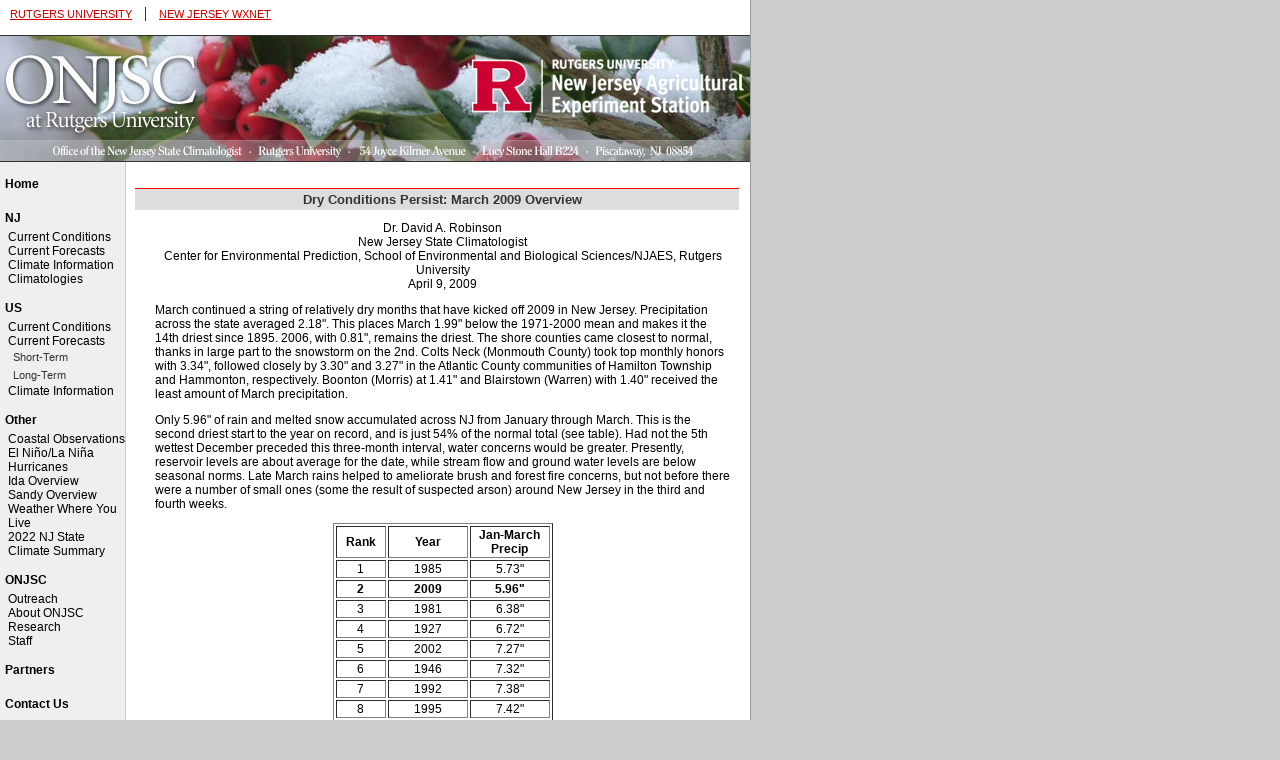

--- FILE ---
content_type: text/html; charset=UTF-8
request_url: https://climate.rutgers.edu/stateclim/?section=uscf&target=mar09
body_size: 6052
content:
<!DOCTYPE html PUBLIC "-//W3C//DTD XHTML 1.0 Transitional//EN" "http://www.w3.org/TR/xhtml1/DTD/xhtml1-transitional.dtd">

<html>
    <head>
        <link rel="stylesheet" type="text/css" href="lib/css/styles.css" />
        <link rel="stylesheet" type="text/css" href="lib/css/snow_table.css" />
        <link rel="image_src" href="http://climate.rutgers.edu/stateclim/images/daffodils.jpg" />
        <title>Office of the New Jersey State Climatologist</title>
        <script type="text/javascript">
        function alertUser(msg) {
            var alerted = localStorage.getItem('alerted') || '';
            if (alerted != 'yes') {
                alert(msg);
                localStorage.setItem('alerted','yes');
            }
        }
        </script>
    </head>

<!--  Use this body tag if you want an alert to pop up on the home page.
 <body onload="alertUser('Notice: On Saturday October 22, scheduled maintenance at Rutgers-New Brunswick will cause service outages to websites including climate.rutgers.edu.  For more information see http://status.rutgers.edu/')">
-->

<body>
<div class="mainPanel">
    <div class="topBar">
        <div style="position: absolute; left: 10px; margin-top: 4px;">
            <a class="smallCapLink" href="http://www.rutgers.edu" target="_blank">RUTGERS UNIVERSITY</a>
            &nbsp;&nbsp;|&nbsp;&nbsp;
            <a class="smallCapLink" href="https://climate.rutgers.edu/njwxnet" target="_blank">NEW JERSEY WXNET</a>
        </div>
        <!--<div style="position: absolute; left: 590px;">
            <form method="get" action="http://www.google.com/search">
            <table style="margin: 0px; padding: 0px; background: #ffffff">
            <tr>
                <td>
                    <input style="margin-top: 4px; border: 1px solid #333333;" type="text" name="q" size="10" maxlength="255" value="" />&nbsp;<input style="border: 1px solid #333333; background-color: #dddddd; font-family: Verdana; font-size: 10px;" type="submit" name="btnG" value="SEARCH" />
                    <input type="hidden" name="domains" value="climate.rutgers.edu" />
                    <input type="hidden" name="sitesearch" value="climate.rutgers.edu" />
                </td>
            </tr>
            </table>
            </form> 
        </div>-->
    </div>
      <div class="header">
        <!--<div id="stormBanner"><a href="/njwxnet/storm"><img src="/njwxnet/storm/storm-banner.png" alt="njstorm.org" title="Track the latest storm total precipitation, winds, barometric pressure, temperatures and more." /></a></div> -->
        <img src="images/headerLogo.jpg" alt="ONJSC" />
    </div>
    <div class="content">
        <div class="menubar">
            
	<div class="menuHeader">

		<a class="menuSection" href="?section=home&amp;target=home">Home</a>

	</div>

	<!-- <div class="menuHeader">Quick Links</div>


		<div class="menuSection">

			<a class="menuSection" href="https://climate.rutgers.edu/njwxnet" target="_blank">NJWxNet</a>

		</div>


		<div class="menuSection">

			<a class="menuSection" href="http://www.weather.gov/phi/" target="_blank">New Jersey Forecast</a>

		</div>

		<div class="menuSection">

			<a class="menuSection" href="http://weather.gov" target="_blank">National Forecast</a>

		</div>


		<div class="menuSection">

			<a class="menuSection" href="http://www.climate.gov/" target="_blank">NOAA Climate.gov</a>

		</div> -->

	<div class="menuHeader">NJ</div>

	<div class="menuSection">

		<a class="menuSection" href="?section=njcc&amp;target=mar09">Current Conditions</a>

		<div class="menuSectionContentsHidden">

			<a class="menuItem" href="?section=njcc&amp;target=NJsurfobs">Surface Observations</a>

			<a class="menuItem" href="?section=njcc&amp;target=NJradsat">Radar/Satellite</a>

			<a class="menuItem" href="?section=njcc&amp;target=Hydrology">Hydrology</a>

			<a class="menuItem" href="?section=njcc&amp;target=NJmarine">Marine</a>



		</div>

	</div>



	<div class="menuSection">

		<a class="menuSection" href="?section=njcf&amp;target=mar09">Current Forecasts</a>

		<div class="menuSectionContentsHidden">

			<a class="menuItem" href="?section=njcf&amp;target=NJFsterm">Short-Term</a>

			<a class="menuItem" href="?section=njcf&amp;target=NJFlterm">Long-Term</a>

		</div>

	</div>

	<div class="menuSection">

		<a class="menuSection" href="?section=njcp&amp;target=mar09">Climate Information</a>

		<div class="menuSectionContentsHidden">

			<a class="menuItem" href="?section=njcp&amp;target=NJCoverview">Overview</a>

			<a class="menuItem" href="?section=njcp&amp;target=NJCobs">Observations</a>

			<a class="menuItem" href="?section=njcp&amp;target=NJCnormex">Normals/Extremes</a>

		</div>

	</div>

        <div class="menuSection">

                <a class="menuSection" href="?section=njclimo&amp;target=mar09">Climatologies</a>

                <div class="menuSectionContentsHidden">

                        <!-- <a class="menuItem" href="?section=njclimo&amp;target=NJclimatologies">Overview</a> -->

                        <a class="menuItem" target="_blank" href="climatologies/njtornado.html">Tornadoes in NJ</a>

                </div>

        </div>


	<div class="menuHeader">US</div>

	<div class="menuSection">

		<a class="menuSection" href="?section=uscc&amp;target=mar09">Current Conditions</a>

		<div class="menuSectionContentsHidden">

			<a class="menuItem" href="?section=uscc&amp;target=USsurfobs">Surface Observations</a>

			<a class="menuItem" href="?section=uscc&amp;target=USradsat">Radar/Satellite</a>

		

			<a class="menuItem" href="?section=uscc&amp;target=UShydro">Hydrology</a>

			<a class="menuItem" href="?section=uscc&amp;target=USmarine">Marine</a>

		</div>

	</div>

	<div class="menuSection">

		<a class="menuSection" href="?section=uscf&amp;target=mar09">Current Forecasts</a>

		<div class="menuSectionContentsVisible">

			<a class="menuItem" href="?section=uscf&amp;target=USFsterm">Short-Term</a>

			<a class="menuItem" href="?section=uscf&amp;target=USFlterm">Long-Term</a>

		</div>

	</div>

	<div class="menuSection">

		<a class="menuSection" href="?section=uscp&amp;target=mar09">Climate Information</a>

		<div class="menuSectionContentsHidden">

			<a class="menuItem" href="?section=uscp&amp;target=USCoverview">Overview</a>

			<a class="menuItem" href="?section=uscp&amp;target=USCobs">Observations</a>

			<a class="menuItem" href="?section=uscp&amp;target=USCnormex">Normals/Extremes</a>

		</div>

	</div>

	<div class="menuHeader">Other</div>

	<div class="menuSection">

		<a class="menuSection" href="http://nowcoast.noaa.gov" target="_blank">Coastal Observations</a><br>

		<a class="menuSection" href="?section=El_Nino&amp;target=El_Nino">El Ni&#241;o/La Ni&#241;a</a><br>

		<a class="menuSection" href="?section=hurricane&amp;target=hurricane">Hurricanes</a><br>
		
		<a class="menuSection" href="?section=menu&amp;target=Ida">Ida Overview</a><br>
		
		<a class="menuSection" href="?section=menu&amp;target=sandy">Sandy Overview</a><br>
		
		<a class="menuSection" href="?section=hurricane&amp;target=weather_pubs">Weather Where You     Live</a><br>
		
		<a class="menuSection" href="NewJersey-StateClimateSummary.pdf" target="_blank">2022 NJ State Climate Summary</a><br>

	</div>

	<div class="menuHeader">ONJSC</div>

	<div class="menuSection">

		<a class="menuSection" href="?section=outreach&amp;target=mar09">Outreach</a>

		<div class="menuSectionContentsHidden">

			<a class="menuItem" href="?section=outreach&amp;target=Wxawareness">Wx Awareness</a>

			<a class="menuItem" href="?section=outreach&amp;target=education">Education</a>

		</div>

	</div>

	<div class="menuSection">

		<a class="menuSection" href="?section=about&amp;target=about">About ONJSC</a>

	</div>

	<div class="menuSection">

		<a class="menuSection" href="?section=research&amp;target=mar09">Research</a>

		<div class="menuSectionContentsHidden">

			<a class="menuItem" href="?section=research&amp;target=publications">Publications</a>

		</div>

	</div>

	<div class="menuSection">

		<a class="menuSection" href="?section=staff&amp;target=staff">Staff</a>

	</div>

	<div class="menuHeader"><a class="menuSection" href="?section=partners&amp;target=partners">Partners</a></div>

	<div class="menuHeader"><a class="menuSection" href="?section=contact&amp;target=contact">Contact Us</a></div>

	<div class="menuHeader">
  <p><a class="disclaimer" href="?section=disclaimer&amp;target=disclaimer">Copyright 
    and Data<br />
    Disclaimer Information</a></p><br>
  <p>&nbsp;<a href="http://www.rutgers.edu" target="_new"><img src="images/rulogo.gif" width="105" border="0"></a></p>
  <p align="center"><a href="http://njaes.rutgers.edu/" target="_new">New Jersey 
    Agricultural Experiment Station</a></p>
  <p align="center"><a href="http://www.sebs.rutgers.edu/" target="_new">School 
    of Environmental and Biological Sciences</a></p>
  <p align="center"><a href="http://www.cep.rutgers.edu/" target="_new">Center 
    for Environmental Prediction</a></p>
  <p align="center"><a href="https://climatechange.rutgers.edu/" target="_new">Rutgers Climate Institute</a></p>
  <p align="center"><a href="https://climateaction.rutgers.edu/" target="_new">Rutgers Office of Climate Action</a></p>
</div>

        </div>
        <div class="contentContainer">
            <div class="center"><h2>Dry Conditions Persist: March 2009 Overview</h2></div>

<div class="textContent">
<div class="center">Dr. David A. Robinson<br>New Jersey State Climatologist<br>Center for Environmental Prediction, School of Environmental and Biological
Sciences/NJAES, Rutgers University<br>April 9, 2009</div> 

<p>
March continued a string of relatively dry months that have kicked off 2009 in New Jersey.  Precipitation across the state averaged 2.18".  This places March 1.99" below the 1971-2000 mean and makes it the 14th driest since 1895.  2006, with 0.81", remains the driest.  The shore counties came closest to normal, thanks in large part to the snowstorm on the 2nd.  Colts Neck (Monmouth County) took top monthly honors with 3.34", followed closely by 3.30" and 3.27" in the Atlantic County communities of Hamilton Township and Hammonton, respectively.  Boonton (Morris) at 1.41" and Blairstown (Warren) with 1.40" received the least amount of March precipitation.
</p>

<p>
Only 5.96" of rain and melted snow accumulated across NJ from January through March.  This is the second driest start to the year on record, and is just 54% of the normal total (see table).  Had not the 5th wettest December preceded this three-month interval, water concerns would be greater.  Presently, reservoir levels are about average for the date, while stream flow and ground water levels are below seasonal norms.  Late March rains helped to ameliorate brush and forest fire concerns, but not before there were a number of small ones (some the result of suspected arson) around New Jersey in the third and fourth weeks.
</p>


<div class="center">
<table border = "1" align="center">
<colgroup span="3">
<col width="50">
<col width="80">
<col width="80">
</colgroup>
<tr>
<th>Rank</th>
<th>Year</th>
<th>Jan-March Precip</th>
</colgroup>
</tr>
<tr>
<td>1</td>
<td>1985</td>
<td>5.73"</td>
</tr>
<tr>
<td><b>2</b></td>
<td><b>2009</b></td>
<td><b>5.96"</b></td>
</tr>
<tr>
<td>3</td>
<td>1981</td>
<td>6.38"</td>
</tr>
<tr>
<td>4</td>
<td>1927</td>
<td>6.72"</td>
</tr>
<tr>
<td>5</td>
<td>2002</td>
<td>7.27"</td>
</tr>
<tr>
<td>6</td>
<td>1946</td>
<td>7.32"</td>
</tr>
<tr>
<td>7</td>
<td>1992</td>
<td>7.38"</td>
</tr>
<tr>
<td>8</td>
<td>1995</td>
<td>7.42"</td>
</tr>
<tr>
<td>9</td>
<td>1954</td>
<td>7.63"</td>
</tr>
<tr>
<td>10</td>
<td>1969</td>
<td>7.75"</td>
</tr>
</table>
</div>

<p>
Thermally, March was closer to the long-term mean than any month since last fall.  The 40.8&#176; statewide value was 0.2&#176; below average, making this the 50th warmest of the past 115 Marches.
</p>

<p>
March came roaring in with the largest snowstorm of the season for most of the southern half of the state.  Several inches of snow fell along portions of the coast early on the 1st.  This was a minor precursor of the storm to come later that evening and through the first half of the 2nd.  This major event brought wind-driven snow to the entire state, concentrating its greatest fury along coastal counties and scattered inland sectors.  Totals approached or slightly exceeded a foot in portions of Atlantic, Ocean, and Monmouth counties.  Top snow honors went to Wall Township in Monmouth County where observers measured totals of 15.0" and 13.6".  A few locations in Burlington, Cape May, Gloucester, Hunterdon, Morris, Passaic and Morris counties had as much as 10".  Lesser totals were reported within these and other counties, though all areas had at least 4-6".  The relatively wide range in totals is mainly due to the patchy or banded nature of the storm's precipitation pattern across the state.  However, due to the difficulties of obtaining a representative depth when winds are strong, there likely were smaller and larger totals reported than would have been observed under calm conditions.  Both explanations speak to the importance of gathering measurements from as many observing locations as possible!  
</p>

<p>
Given some forecast warning and with the snow beginning overnight, the impacts of the storm were not exceedingly great.  Travel and commerce were disrupted on Monday the 2nd, and most schools in the state were closed.  Traffic accidents and some power outages were to be found, but the state recovered rather quickly.  The liquid content of the snowfall ranged from about 0.50" in the low-snow areas to almost 2.00" in portions of Atlantic County.  
</p>

<p>
Unseasonably cold weather persisted for several days following the storm.  The windy morning of the 3rd found lows ranging from 1&#176; at High Point (Sussex County) to 15&#176; in West Cape May (Cape May).  The morning of the 4th dawned calm and clear.  Combined with the deep snow on the ground, some south Jersey locations experienced their coldest temperatures of the winter.  Millville (Cumberland) bottomed out at an impressive -7&#176;, while Berkeley (Ocean; -4&#176;), Piney Hollow (Gloucester; -2&#176;) and Woodbine (Cape May; -1&#176;) all fell below zero.  Even the 5th saw Berkeley drop to 0&#176;.
</p>

<p>
The cold was rapidly replaced by exceptionally mild early March conditions.  By the 7th Woodbine warmed to 74&#176;, as all of the state saw temperatures in the 60s and 70s (even High Point reached 61&#176;).  The last vestiges of the early-week snow virtually melted before your eyes!  The following day the extreme warmth was limited to the southern third of NJ, with Woodbine topping out at 79&#176;.  This location experienced an 81&#176; swing in 4 days.  Dennis Township and Cape May Courthouse, each in Cape May County, reached 77&#176; on the 8th.  
</p>

<p>
After such a tumultuous first week, temperatures were quite seasonal the remainder of the month.  Only on the 29th, when the southern half of NJ saw a high of 76&#176; at Hammonton (Atlantic) and 75&#176; at three other stations, were conditions markedly different than normal.  Meanwhile, several precipitation events were noted.  A few tenths of an inch of rain fell in north Jersey on the 8th-9th, with a maximum of 0.62" in Morris Township (Morris).  Cape May County received a few tenths on the 15th.  Totals of 0.10" to 0.30" were common from midday on the 19th through the morning of the 20th.  The latter day dawned with a burst of snow in central and northeastern areas that ranged from a few tenths of an inch in a number of communities to 2.0" in South Brunswick (Middlesex).  A statewide 0.25"-0.50" on the 26th marked the onset of a damp period that extended into early April.  This continued on the 28th-29th, when the first widespread thunderstorms of 2009 crossed the state.  Rainfall totaled 0.50-1.00", being heaviest in the south.  Hail was reported at more than a dozen locations, and was as large as 0.75" in diameter at Merchantville (Camden) and 0.5" in Mt. Laurel (Burlington) and Roxbury (Morris).  Several hours after this early evening event another episode of 0.25" hail occurred in Roxbury.
</p>

<p>
Wind was not as major a factor during March as it was in February.   There were five days where gusts exceeded 40 mph at one or more station.  The 2nd proved the windiest, with a 51 mph gust at Woodstown (Salem) and 49 mph gusts at Mullica (Atlantic) and Harvey Cedars (Ocean) moving around an awful lot of snow.  The 11th, 12th and 23rd saw gusts from 42-44 mph at High Point and Wantage in Sussex County.  Gusts reached 47 mph at the previous two stations on the 30th, as well as 45 mph in Hillsborough (Somerset) and 43 mph at four coastal stations.
</p>

<p>
For those seeking more detailed information on hourly, daily and monthly conditions, please visit the following <strong><a href="http://climate.rutgers.edu/stateclim">Office of the NJ State Climatologist's</strong></a> websites:
<br><br>

<strong><a href="https://climate.rutgers.edu/njwxnet" target="new">NJ Weather and Climate Network</strong></a><br>
<strong><a href="?section=menu&amp; target=CoCoRaHS">NJ Community Collaborative Rain, Hail and Snow Network</strong></a><br>
<strong><a href="?section=menu&amp; target=wint0809snowtotals">NJ Snow Event Reports</strong></a>

</p>


<br>
<p>
<b>Interested in receiving our monthly summaries at the end of each month? Send us your e-mail address <strong><a href="mailto:gerbush@cep.rutgers.edu" target="_blank">here</strong></a> to join the mailing list. </b>
</p>

<br><strong><a href="?section=menu&amp; target=climate_summaries">Past Climate Summaries</strong></a>
</div>
        </div>
        <div style="clear:left">&nbsp;</div>
    </div>
</div>
<div class="sidePanel">
</div>


<script type="text/javascript">

var _gaq = _gaq || [];
_gaq.push(['_setAccount', 'UA-2044055-2']);
_gaq.push(['_trackPageview']);

(function() {
    var ga = document.createElement('script'); ga.type = 'text/javascript'; ga.async = true;
    ga.src = ('https:' == document.location.protocol ? 'https://ssl' : 'http://www') + '.google-analytics.com/ga.js';
    var s = document.getElementsByTagName('script')[0]; s.parentNode.insertBefore(ga, s);
})();

</script> 


</body>
</html>



--- FILE ---
content_type: text/css
request_url: https://climate.rutgers.edu/stateclim/lib/css/snow_table.css
body_size: 541
content:
body {

}
table.snow_table {
    font-family: Arial, sans-serif;
    font-size: 13px;
    border-spacing: 0;
    padding: 20px;
}

table.snow_table td {
    border: 1px solid #999999;
    padding: 2px;
}

table.snow_table thead td {
    font-size: 18px;
    font-weight: bold;
    border: 0;
}

table.snow_table thead td a {
    text-decoration: none;
    color: #0000ff;
}

td.snow_county {
    background: #cccccc;
    font-weight: bold;
    text-align: center;
}

td.snow_town {
    width: 220px;
}

td.snow_val {
    text-align: right;
    width: 40px;
}

td.snow_source {
    color: #555555;
    font-size: 11px;
    width: 220px;
}

td.snow_source span.snow_distance {
    font-style: italic;
}
